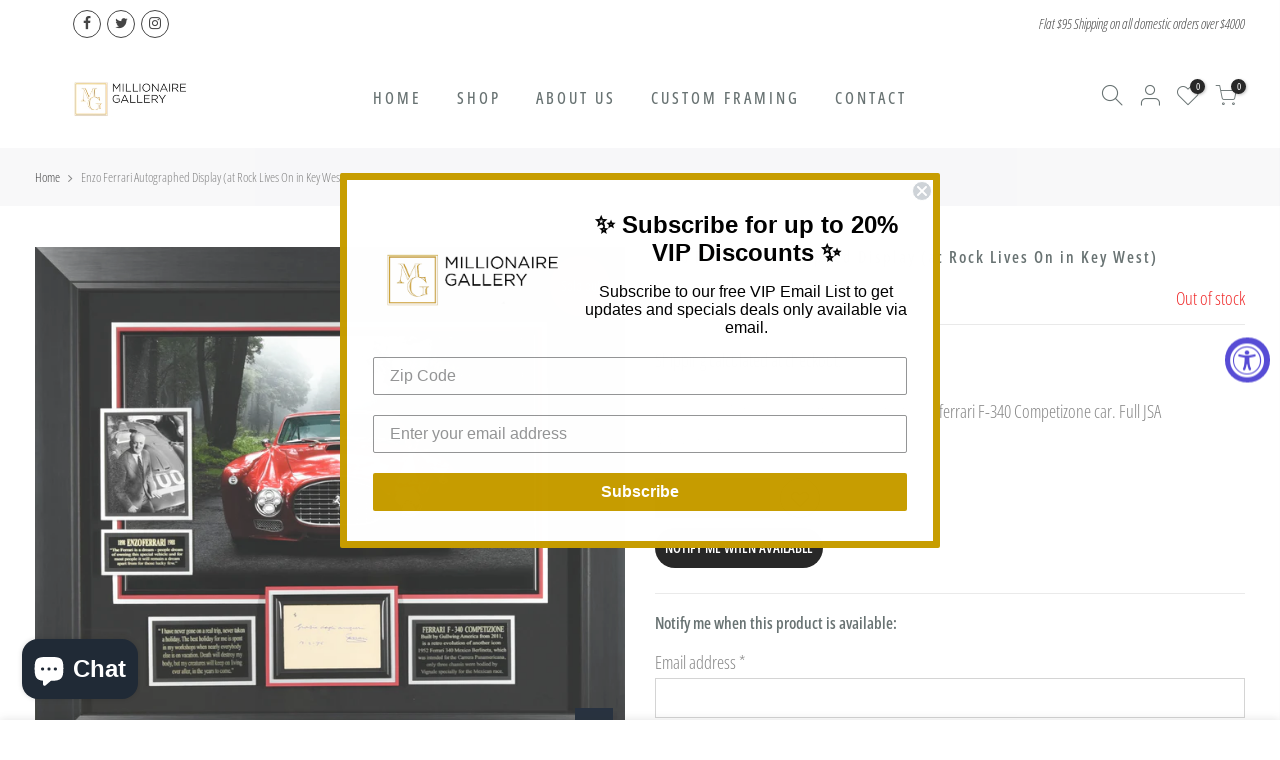

--- FILE ---
content_type: text/html; charset=utf-8
request_url: https://millionairegallery.com/products/copy-of-enzo-ferrari-autographed-display/?view=js_ppr
body_size: -148
content:
<script type="application/json" id="ModelJson-_ppr">[]</script><script type="application/json" id="NTsettingspr__ppr">{ "related_id":false, "recently_viewed":false, "ProductID":7867744682220, "PrHandle":"copy-of-enzo-ferrari-autographed-display", "cat_handle":null, "scrolltop":null,"ThreeSixty":false,"hashtag":"none", "access_token":"none", "username":"none"}</script>
